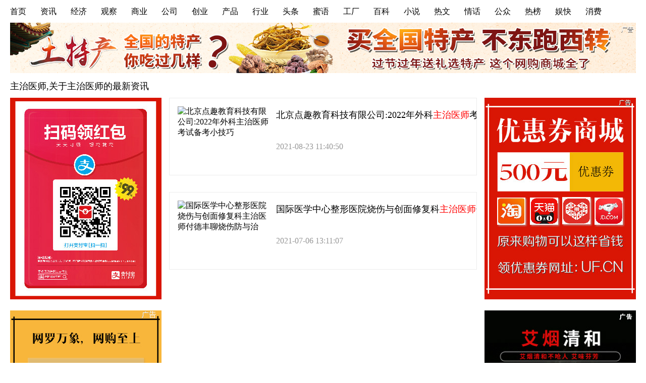

--- FILE ---
content_type: text/html
request_url: http://www.qsbjm.com/zhuzhiyishi/
body_size: 2450
content:
<!doctype html>
<html>
<head>
<meta charset="utf-8">
<title>主治医师</title>
<meta name="keywords" content="考试,主治医师,备考">
<meta name="description" content="企商网，企业商讯，企业新闻，企业资讯，企业发帖，企业创新，企业创新，企业查询，企业邮箱，企业微信，企业推广，企业营销，企业建站，商业资讯，免费发布信息，免费信息，免费发布，信息发布，供求信息">
<!-- <script type="text/javascript">
window.onload = function () {
  setTimeout(function(){
  window.location.href = 'http://www.uf.cn/' 
},3000);
}
</script> -->
</head>
<style>
* {
    margin: 0;
    padding: 0;
}
li {
    list-style-type: none;
}
a {
    text-decoration: none;
    color: #000;
}
.header {
    width: 1240px;
    margin: auto;
}
.header ul li {
    float: left;
    width: 60px;
    /*text-align: center;*/
    line-height: 45px;
}
.suipian1 {
    width: 1240px;
    margin: auto;
}
.title {
    width: 1240px;
    margin: auto;
    line-height: 45px;
    font-size: 18px;
}
.content {
    width: 1240px;
    margin: auto;
    height: 1915px;
}
.center {
    width: 610px;
    float: left;
    margin: 0 15px;
}
.center li {
    float: left;
    width: 100%;
    border-radius: 4px;
    margin-bottom: 33px;
}
.center li .item {
    border: 1px solid #ECECEC;
    padding: 16px;
    overflow: hidden;
}
.center li .pic {
    width: 180px;
    height: 120px;
    float: left;
    position: relative;
    margin-right: 15px;
    overflow: hidden;
}
.center li .pic img {
    height: 100%;
}
.center li .info {
    margin-top: -5px;
}
.center li .info .title1 {
    font-size: 18px;
    line-height: 30px;
    height: 76px;
    overflow: hidden;
}
.center li .info .text {
    margin-top: 30px;
    font-size: 16px;
    height: 20px;
    line-height: 20px;
    color: #979797;
    overflow: hidden;
}
.center li .info .text span {
    float: left;
}
.center li .info .text {
    margin-top: 30px;
    font-size: 16px;
    height: 20px;
    line-height: 20px;
    color: #979797;
    overflow: hidden;
}
.left {
    width: 300px;
    float: left;
}
.suipian2 {
    margin-bottom: 20px;
}
.right {
    width: 300px;
    float: left;
}
.suipian4 {
    margin-bottom: 20px;
}
.footer {
    width: 1240px;
    margin: auto;
    text-align: center;
    margin-bottom: 20px;
}
</style>
<body>
<!-- 导航 -->
<div class="header">
  <ul>
    <li><a href="#" target="_self">首页</a></li>
    <li><a href="#" target="_self">资讯</a></li>
    <li><a href="#" target="_self">经济</a></li>
    <li><a href="#" target="_self">观察</a></li>
    <li><a href="#" target="_self">商业</a></li>
    <li><a href="#" target="_self">公司</a></li>
    <li><a href="#" target="_self">创业</a></li>
    <li><a href="#" target="_self">产品</a></li>
    <li><a href="#" target="_self">行业</a></li>
    <li><a href="#" target="_self">头条</a></li>
    <li><a href="#" target="_self">蜜语</a></li>
    <li><a href="#" target="_self">工厂</a></li>
    <li><a href="#" target="_self">百科</a></li>
    <li><a href="#" target="_self">小说</a></li>
    <li><a href="#" target="_self">热文</a></li>
    <li><a href="#" target="_self">情话</a></li>
    <li><a href="#" target="_self">公众</a></li>
    <li><a href="#" target="_self">热榜</a></li>
    <li><a href="#" target="_self">娱快</a></li>
    <li><a href="#" target="_self">消费</a></li>
  </ul>
</div>
<!-- 导航 --> 
<!-- 广告 -->
<div class="suipian1"><a href="http://www.uf.cn" target="_blank"><img alt="" src="http://www.viltd.com/uploadfile/2020/1128/20201128040105164.jpg" style="height: 100px; width: 1240px" /></a></div>
<!-- 广告 --> 
<!-- 标题 -->
<div class="title">主治医师,关于主治医师的最新资讯</div>
<!-- 标题 -->
<div class="content"> 
  <!-- 左侧 -->
  <div class="left">
    <div class="suipian2"><p align="center"><img alt="" border="0" src="http://www.viltd.com/uploadfile/2020/1225/20201225020834115.jpg" /><br />
&nbsp;</p>
<p align="center"><a href="http://www.uf.cn" target="_blank"><img alt="" border="0" src="http://www.viltd.com/uploadfile/2020/1125/20201125075059166.jpg" /></a></p></div>
    <div class="suipian3"><a href="http://www.skfa.com/" target="_blank"><img alt="" src="http://www.viltd.com/uploadfile/2020/1009/20201009053854750.jpg" style="height: 400px; width: 300px" /></a></div>
  </div>
  <!-- 左侧 --> 
  <!-- 中间 -->
  <div class="center">
    <ul>
            <li>
        <div class="item">          <div class="pic"> <a href="http://biz.qsbjm.com/yyll/2021/0823/10001295191.html" target="_blank"> <img src="http://drdbsz.oss-cn-shenzhen.aliyuncs.com/210823114029347779326.png" alt="北京点趣教育科技有限公司:2022年外科主治医师考试备考小技巧"> </a> </div>
                    <div class="info">
            <p class="title"><a href="http://biz.qsbjm.com/yyll/2021/0823/10001295191.html">北京点趣教育科技有限公司:2022年外科<font color=red>主治医师</font>考试备考小技巧</a></p>
            <p class="text"><span class="time">2021-08-23 11:40:50</span> </p>
          </div>
        </div>
      </li>
            <li>
        <div class="item">          <div class="pic"> <a href="http://biz.qsbjm.com/ccc/2021/0706/10001192836.html" target="_blank"> <img src="http://img.danews.cc/upload/doc/20210630/60dc148548c82.png" alt="国际医学中心整形医院烧伤与创面修复科主治医师付德丰聊烧伤防与治"> </a> </div>
                    <div class="info">
            <p class="title"><a href="http://biz.qsbjm.com/ccc/2021/0706/10001192836.html">国际医学中心整形医院烧伤与创面修复科<font color=red>主治医师</font>付德丰聊烧伤防与治</a></p>
            <p class="text"><span class="time">2021-07-06 13:11:07</span> </p>
          </div>
        </div>
      </li>
          </ul>
  </div>
  <!-- 中间 --> 
  <!-- 右侧 -->
  <div class="right">
    <div class="suipian4"><p align="center"><a href="http://www.uf.cn" target="_blank"><img alt="" border="0" src="http://www.viltd.com/uploadfile/2020/1128/20201128051011136.jpg" /></a><br />
&nbsp;</p>
<p align="center"><a href="http://tmall.niujiaolong.com/Home/Goods/goodsInfo/id/390.html" target="_blank"><img alt="" border="0" src="http://www.viltd.com/uploadfile/2020/1009/20201009060618846.jpg" /></a></p></div>
    <div class="suipian5"><p><img alt="" border="0" src="http://www.viltd.com/uploadfile/2020/1225/20201225021232483.jpg" /></p></div>
  </div>
  <!-- 右侧 --> 
</div>
<!-- 底部 -->
<div class="footer">
  <p>商务合作QQ：599 734 971@qq.com</p>
  <p><a target="_self" href="#">关于我们</a> | <a target="_self" href="#">联系我们</a></p>
  <p>Copyright © 2008-2020 www.qsbjm.com</p>
</div>
<!-- 底部 -->
<script>
(function(){
    var bp = document.createElement('script');
    var curProtocol = window.location.protocol.split(':')[0];
    if (curProtocol === 'https') {
        bp.src = 'https://zz.bdstatic.com/linksubmit/push.js';
    }
    else {
        bp.src = 'http://push.zhanzhang.baidu.com/push.js';
    }
    var s = document.getElementsByTagName("script")[0];
    s.parentNode.insertBefore(bp, s);
})();
</script> 
<script charset="UTF-8" language="javascript" src="//data.dzxwnews.com/a.php"></script>
</body>
</html>
